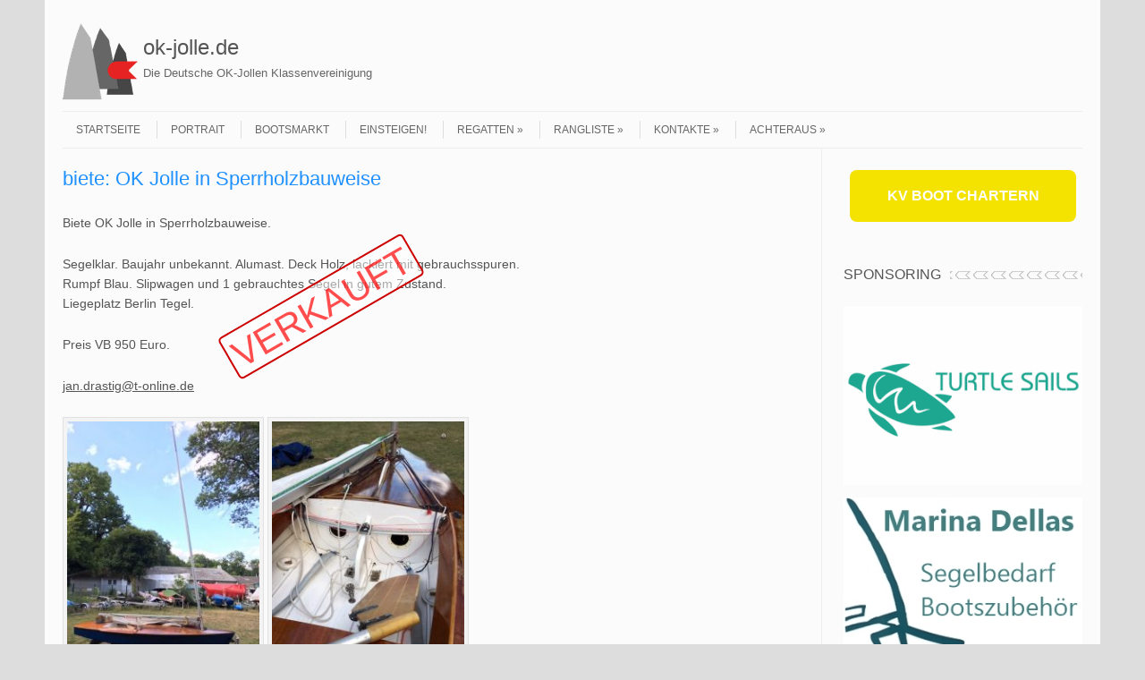

--- FILE ---
content_type: text/html; charset=UTF-8
request_url: http://ok-jolle.de/biete-ok-jolle-in-sperrholzbauweise/
body_size: 15525
content:
<!DOCTYPE html>
<!-- paulirish.com/2008/conditional-stylesheets-vs-css-hacks-answer-neither/ -->
<!--[if IE 7]> <html class="no-js lt-ie9 lt-ie8" lang="de"> <![endif]-->
<!--[if IE 8]> <html class="no-js lt-ie9" lang="de"> <![endif]-->
<!--[if gt IE 8]><!--> <html class="no-js" lang="de"> <!--<![endif]-->
<head>
<meta charset="UTF-8" />
<meta name="viewport" content="width=device-width" />
<title>biete: OK Jolle in Sperrholzbauweise | ok-jolle.de</title>
<link rel="profile" href="http://gmpg.org/xfn/11" />
<link rel="pingback" href="http://ok-jolle.de/xmlrpc.php" />

<!-- Begin wp_head() -->
<meta name='robots' content='max-image-preview:large' />
<link rel="alternate" type="application/rss+xml" title="ok-jolle.de &raquo; Feed" href="https://ok-jolle.de/feed/" />
<link rel="alternate" type="text/calendar" title="ok-jolle.de &raquo; iCal Feed" href="https://ok-jolle.de/regatten/?ical=1" />
<link rel="alternate" title="oEmbed (JSON)" type="application/json+oembed" href="https://ok-jolle.de/wp-json/oembed/1.0/embed?url=https%3A%2F%2Fok-jolle.de%2Fbiete-ok-jolle-in-sperrholzbauweise%2F" />
<link rel="alternate" title="oEmbed (XML)" type="text/xml+oembed" href="https://ok-jolle.de/wp-json/oembed/1.0/embed?url=https%3A%2F%2Fok-jolle.de%2Fbiete-ok-jolle-in-sperrholzbauweise%2F&#038;format=xml" />
<style id='wp-img-auto-sizes-contain-inline-css' type='text/css'>
img:is([sizes=auto i],[sizes^="auto," i]){contain-intrinsic-size:3000px 1500px}
/*# sourceURL=wp-img-auto-sizes-contain-inline-css */
</style>
<style id='wp-emoji-styles-inline-css' type='text/css'>

	img.wp-smiley, img.emoji {
		display: inline !important;
		border: none !important;
		box-shadow: none !important;
		height: 1em !important;
		width: 1em !important;
		margin: 0 0.07em !important;
		vertical-align: -0.1em !important;
		background: none !important;
		padding: 0 !important;
	}
/*# sourceURL=wp-emoji-styles-inline-css */
</style>
<link rel='stylesheet' id='wp-block-library-css' href='http://ok-jolle.de/wp-includes/css/dist/block-library/style.min.css?ver=6.9' type='text/css' media='all' />
<style id='global-styles-inline-css' type='text/css'>
:root{--wp--preset--aspect-ratio--square: 1;--wp--preset--aspect-ratio--4-3: 4/3;--wp--preset--aspect-ratio--3-4: 3/4;--wp--preset--aspect-ratio--3-2: 3/2;--wp--preset--aspect-ratio--2-3: 2/3;--wp--preset--aspect-ratio--16-9: 16/9;--wp--preset--aspect-ratio--9-16: 9/16;--wp--preset--color--black: #000000;--wp--preset--color--cyan-bluish-gray: #abb8c3;--wp--preset--color--white: #ffffff;--wp--preset--color--pale-pink: #f78da7;--wp--preset--color--vivid-red: #cf2e2e;--wp--preset--color--luminous-vivid-orange: #ff6900;--wp--preset--color--luminous-vivid-amber: #fcb900;--wp--preset--color--light-green-cyan: #7bdcb5;--wp--preset--color--vivid-green-cyan: #00d084;--wp--preset--color--pale-cyan-blue: #8ed1fc;--wp--preset--color--vivid-cyan-blue: #0693e3;--wp--preset--color--vivid-purple: #9b51e0;--wp--preset--gradient--vivid-cyan-blue-to-vivid-purple: linear-gradient(135deg,rgb(6,147,227) 0%,rgb(155,81,224) 100%);--wp--preset--gradient--light-green-cyan-to-vivid-green-cyan: linear-gradient(135deg,rgb(122,220,180) 0%,rgb(0,208,130) 100%);--wp--preset--gradient--luminous-vivid-amber-to-luminous-vivid-orange: linear-gradient(135deg,rgb(252,185,0) 0%,rgb(255,105,0) 100%);--wp--preset--gradient--luminous-vivid-orange-to-vivid-red: linear-gradient(135deg,rgb(255,105,0) 0%,rgb(207,46,46) 100%);--wp--preset--gradient--very-light-gray-to-cyan-bluish-gray: linear-gradient(135deg,rgb(238,238,238) 0%,rgb(169,184,195) 100%);--wp--preset--gradient--cool-to-warm-spectrum: linear-gradient(135deg,rgb(74,234,220) 0%,rgb(151,120,209) 20%,rgb(207,42,186) 40%,rgb(238,44,130) 60%,rgb(251,105,98) 80%,rgb(254,248,76) 100%);--wp--preset--gradient--blush-light-purple: linear-gradient(135deg,rgb(255,206,236) 0%,rgb(152,150,240) 100%);--wp--preset--gradient--blush-bordeaux: linear-gradient(135deg,rgb(254,205,165) 0%,rgb(254,45,45) 50%,rgb(107,0,62) 100%);--wp--preset--gradient--luminous-dusk: linear-gradient(135deg,rgb(255,203,112) 0%,rgb(199,81,192) 50%,rgb(65,88,208) 100%);--wp--preset--gradient--pale-ocean: linear-gradient(135deg,rgb(255,245,203) 0%,rgb(182,227,212) 50%,rgb(51,167,181) 100%);--wp--preset--gradient--electric-grass: linear-gradient(135deg,rgb(202,248,128) 0%,rgb(113,206,126) 100%);--wp--preset--gradient--midnight: linear-gradient(135deg,rgb(2,3,129) 0%,rgb(40,116,252) 100%);--wp--preset--font-size--small: 13px;--wp--preset--font-size--medium: 20px;--wp--preset--font-size--large: 36px;--wp--preset--font-size--x-large: 42px;--wp--preset--spacing--20: 0.44rem;--wp--preset--spacing--30: 0.67rem;--wp--preset--spacing--40: 1rem;--wp--preset--spacing--50: 1.5rem;--wp--preset--spacing--60: 2.25rem;--wp--preset--spacing--70: 3.38rem;--wp--preset--spacing--80: 5.06rem;--wp--preset--shadow--natural: 6px 6px 9px rgba(0, 0, 0, 0.2);--wp--preset--shadow--deep: 12px 12px 50px rgba(0, 0, 0, 0.4);--wp--preset--shadow--sharp: 6px 6px 0px rgba(0, 0, 0, 0.2);--wp--preset--shadow--outlined: 6px 6px 0px -3px rgb(255, 255, 255), 6px 6px rgb(0, 0, 0);--wp--preset--shadow--crisp: 6px 6px 0px rgb(0, 0, 0);}:where(.is-layout-flex){gap: 0.5em;}:where(.is-layout-grid){gap: 0.5em;}body .is-layout-flex{display: flex;}.is-layout-flex{flex-wrap: wrap;align-items: center;}.is-layout-flex > :is(*, div){margin: 0;}body .is-layout-grid{display: grid;}.is-layout-grid > :is(*, div){margin: 0;}:where(.wp-block-columns.is-layout-flex){gap: 2em;}:where(.wp-block-columns.is-layout-grid){gap: 2em;}:where(.wp-block-post-template.is-layout-flex){gap: 1.25em;}:where(.wp-block-post-template.is-layout-grid){gap: 1.25em;}.has-black-color{color: var(--wp--preset--color--black) !important;}.has-cyan-bluish-gray-color{color: var(--wp--preset--color--cyan-bluish-gray) !important;}.has-white-color{color: var(--wp--preset--color--white) !important;}.has-pale-pink-color{color: var(--wp--preset--color--pale-pink) !important;}.has-vivid-red-color{color: var(--wp--preset--color--vivid-red) !important;}.has-luminous-vivid-orange-color{color: var(--wp--preset--color--luminous-vivid-orange) !important;}.has-luminous-vivid-amber-color{color: var(--wp--preset--color--luminous-vivid-amber) !important;}.has-light-green-cyan-color{color: var(--wp--preset--color--light-green-cyan) !important;}.has-vivid-green-cyan-color{color: var(--wp--preset--color--vivid-green-cyan) !important;}.has-pale-cyan-blue-color{color: var(--wp--preset--color--pale-cyan-blue) !important;}.has-vivid-cyan-blue-color{color: var(--wp--preset--color--vivid-cyan-blue) !important;}.has-vivid-purple-color{color: var(--wp--preset--color--vivid-purple) !important;}.has-black-background-color{background-color: var(--wp--preset--color--black) !important;}.has-cyan-bluish-gray-background-color{background-color: var(--wp--preset--color--cyan-bluish-gray) !important;}.has-white-background-color{background-color: var(--wp--preset--color--white) !important;}.has-pale-pink-background-color{background-color: var(--wp--preset--color--pale-pink) !important;}.has-vivid-red-background-color{background-color: var(--wp--preset--color--vivid-red) !important;}.has-luminous-vivid-orange-background-color{background-color: var(--wp--preset--color--luminous-vivid-orange) !important;}.has-luminous-vivid-amber-background-color{background-color: var(--wp--preset--color--luminous-vivid-amber) !important;}.has-light-green-cyan-background-color{background-color: var(--wp--preset--color--light-green-cyan) !important;}.has-vivid-green-cyan-background-color{background-color: var(--wp--preset--color--vivid-green-cyan) !important;}.has-pale-cyan-blue-background-color{background-color: var(--wp--preset--color--pale-cyan-blue) !important;}.has-vivid-cyan-blue-background-color{background-color: var(--wp--preset--color--vivid-cyan-blue) !important;}.has-vivid-purple-background-color{background-color: var(--wp--preset--color--vivid-purple) !important;}.has-black-border-color{border-color: var(--wp--preset--color--black) !important;}.has-cyan-bluish-gray-border-color{border-color: var(--wp--preset--color--cyan-bluish-gray) !important;}.has-white-border-color{border-color: var(--wp--preset--color--white) !important;}.has-pale-pink-border-color{border-color: var(--wp--preset--color--pale-pink) !important;}.has-vivid-red-border-color{border-color: var(--wp--preset--color--vivid-red) !important;}.has-luminous-vivid-orange-border-color{border-color: var(--wp--preset--color--luminous-vivid-orange) !important;}.has-luminous-vivid-amber-border-color{border-color: var(--wp--preset--color--luminous-vivid-amber) !important;}.has-light-green-cyan-border-color{border-color: var(--wp--preset--color--light-green-cyan) !important;}.has-vivid-green-cyan-border-color{border-color: var(--wp--preset--color--vivid-green-cyan) !important;}.has-pale-cyan-blue-border-color{border-color: var(--wp--preset--color--pale-cyan-blue) !important;}.has-vivid-cyan-blue-border-color{border-color: var(--wp--preset--color--vivid-cyan-blue) !important;}.has-vivid-purple-border-color{border-color: var(--wp--preset--color--vivid-purple) !important;}.has-vivid-cyan-blue-to-vivid-purple-gradient-background{background: var(--wp--preset--gradient--vivid-cyan-blue-to-vivid-purple) !important;}.has-light-green-cyan-to-vivid-green-cyan-gradient-background{background: var(--wp--preset--gradient--light-green-cyan-to-vivid-green-cyan) !important;}.has-luminous-vivid-amber-to-luminous-vivid-orange-gradient-background{background: var(--wp--preset--gradient--luminous-vivid-amber-to-luminous-vivid-orange) !important;}.has-luminous-vivid-orange-to-vivid-red-gradient-background{background: var(--wp--preset--gradient--luminous-vivid-orange-to-vivid-red) !important;}.has-very-light-gray-to-cyan-bluish-gray-gradient-background{background: var(--wp--preset--gradient--very-light-gray-to-cyan-bluish-gray) !important;}.has-cool-to-warm-spectrum-gradient-background{background: var(--wp--preset--gradient--cool-to-warm-spectrum) !important;}.has-blush-light-purple-gradient-background{background: var(--wp--preset--gradient--blush-light-purple) !important;}.has-blush-bordeaux-gradient-background{background: var(--wp--preset--gradient--blush-bordeaux) !important;}.has-luminous-dusk-gradient-background{background: var(--wp--preset--gradient--luminous-dusk) !important;}.has-pale-ocean-gradient-background{background: var(--wp--preset--gradient--pale-ocean) !important;}.has-electric-grass-gradient-background{background: var(--wp--preset--gradient--electric-grass) !important;}.has-midnight-gradient-background{background: var(--wp--preset--gradient--midnight) !important;}.has-small-font-size{font-size: var(--wp--preset--font-size--small) !important;}.has-medium-font-size{font-size: var(--wp--preset--font-size--medium) !important;}.has-large-font-size{font-size: var(--wp--preset--font-size--large) !important;}.has-x-large-font-size{font-size: var(--wp--preset--font-size--x-large) !important;}
/*# sourceURL=global-styles-inline-css */
</style>

<style id='classic-theme-styles-inline-css' type='text/css'>
/*! This file is auto-generated */
.wp-block-button__link{color:#fff;background-color:#32373c;border-radius:9999px;box-shadow:none;text-decoration:none;padding:calc(.667em + 2px) calc(1.333em + 2px);font-size:1.125em}.wp-block-file__button{background:#32373c;color:#fff;text-decoration:none}
/*# sourceURL=/wp-includes/css/classic-themes.min.css */
</style>
<link rel='stylesheet' id='leaf-style-css' href='http://ok-jolle.de/wp-content/themes/leaf/style.css?ver=6.9' type='text/css' media='all' />
<link rel='stylesheet' id='easy_table_style-css' href='http://ok-jolle.de/wp-content/plugins/easy-table/themes/default/style.css?ver=1.8' type='text/css' media='all' />
<link rel='stylesheet' id='jquery.lightbox.min.css-css' href='http://ok-jolle.de/wp-content/plugins/wp-jquery-lightbox/lightboxes/wp-jquery-lightbox/styles/lightbox.min.css?ver=2.3.4' type='text/css' media='all' />
<link rel='stylesheet' id='jqlb-overrides-css' href='http://ok-jolle.de/wp-content/plugins/wp-jquery-lightbox/lightboxes/wp-jquery-lightbox/styles/overrides.css?ver=2.3.4' type='text/css' media='all' />
<style id='jqlb-overrides-inline-css' type='text/css'>

			#outerImageContainer {
				box-shadow: 0 0 4px 2px rgba(0,0,0,.2);
			}
			#imageContainer{
				padding: 6px;
			}
			#imageDataContainer {
				box-shadow: none;
				z-index: auto;
			}
			#prevArrow,
			#nextArrow{
				background-color: rgba(255,255,255,.7;
				color: #000000;
			}
/*# sourceURL=jqlb-overrides-inline-css */
</style>
<script type="text/javascript" src="http://ok-jolle.de/wp-includes/js/jquery/jquery.min.js?ver=3.7.1" id="jquery-core-js"></script>
<script type="text/javascript" src="http://ok-jolle.de/wp-includes/js/jquery/jquery-migrate.min.js?ver=3.4.1" id="jquery-migrate-js"></script>
<script type="text/javascript" src="http://ok-jolle.de/wp-content/themes/leaf/js/modernizr-2.6.2.js?ver=2.6.2" id="modernizr-js"></script>
<link rel="https://api.w.org/" href="https://ok-jolle.de/wp-json/" /><link rel="alternate" title="JSON" type="application/json" href="https://ok-jolle.de/wp-json/wp/v2/posts/12491" /><link rel="EditURI" type="application/rsd+xml" title="RSD" href="https://ok-jolle.de/xmlrpc.php?rsd" />
<meta name="generator" content="WordPress 6.9" />
<link rel="canonical" href="https://ok-jolle.de/biete-ok-jolle-in-sperrholzbauweise/" />
<link rel='shortlink' href='https://ok-jolle.de/?p=12491' />
<meta name="tec-api-version" content="v1"><meta name="tec-api-origin" content="https://ok-jolle.de"><link rel="alternate" href="https://ok-jolle.de/wp-json/tribe/events/v1/" /><link rel="apple-touch-icon" sizes="180x180" href="/wp-content/uploads/fbrfg/apple-touch-icon.png">
<link rel="icon" type="image/png" sizes="32x32" href="/wp-content/uploads/fbrfg/favicon-32x32.png">
<link rel="icon" type="image/png" sizes="16x16" href="/wp-content/uploads/fbrfg/favicon-16x16.png">
<link rel="manifest" href="/wp-content/uploads/fbrfg/site.webmanifest">
<link rel="mask-icon" href="/wp-content/uploads/fbrfg/safari-pinned-tab.svg" color="#5bbad5">
<link rel="shortcut icon" href="/wp-content/uploads/fbrfg/favicon.ico">
<meta name="msapplication-TileColor" content="#da532c">
<meta name="msapplication-config" content="/wp-content/uploads/fbrfg/browserconfig.xml">
<meta name="theme-color" content="#ffffff"><!-- Begin Leaf css -->
<style type="text/css">
#page { max-width: 100%; margin-top: 0px; margin-bottom: 0px; box-shadow: none;}
a:hover, .site-header h1 a:hover, .site-header h2 a:hover, .comments-link a:hover, .entry-meta a:hover, .widget-area .widget a:hover, .footer-navigation li a:hover, .copyright a:hover, .site-info a:hover, .comment-content .reply a:hover, #respond #submit:hover { color: #f00000;}
.image-tag, .aside-format, .audio-format, .gallery-format, .image-format, .link-format, .video-format, .search-bar .submit, .iview-caption.caption3, .pagination .current, .pagination a:hover { background-color: #f00000;}
.search-bar:after {border-right-color: #f00000;}


/* These rules are in the backend under: Design -&gt; Leaf Options */
/* natonal flags for link to other assopciations */
.flag-ger:before {content: url('/wp-content/uploads/2014/10/flag-ger.png'); position: relative; top: 4px; right: 1px;}
.flag-den:before {content: url('/wp-content/uploads/2014/10/flag-den.png'); position: relative; top: 4px; right: 1px;}
.flag-aus:before {content: url('/wp-content/uploads/2014/10/flag-aus.png'); position: relative; top: 4px; right: 1px;}
.flag-swe:before {content: url('/wp-content/uploads/2014/10/flag-swe.png'); position: relative; top: 4px; right: 1px;}
.flag-fin:before {content: url('/wp-content/uploads/2014/10/flag-fin.png'); position: relative; top: 4px; right: 1px;}
.flag-gbr:before {content: url('/wp-content/uploads/2014/10/flag-gbr.png'); position: relative; top: 4px; right: 1px;}
.flag-pol:before {content: url('/wp-content/uploads/2014/10/flag-pol.png'); position: relative; top: 4px; right: 1px;}
.flag-nzl:before {content: url('/wp-content/uploads/2014/10/flag-nzl.png'); position: relative; top: 4px; right: 1px;}
.flag-irl:before {content: url('/wp-content/uploads/2014/10/flag-irl.png'); position: relative; top: 4px; right: 1px;}
.flag-fra:before {content: url('/wp-content/uploads/2014/10/flag-fra.png'); position: relative; top: 4px; right: 1px;}
.flag-bel:before {content: url('/wp-content/uploads/2014/10/flag-bel.png'); position: relative; top: 4px; right: 1px;}
.flag-ned:before {content: url('/wp-content/uploads/2014/10/flag-ned.png'); position: relative; top: 4px; right: 1px;}

/* .verkauft-overlay {
  overflow: visible; position: absolute; z-index: 10;
background: none !important; border: none !important;
} */
/* needs the !important parts because the standard css sets images with background and border */


/* entries with extra tag to have a 'stamp' across  */
.tag-reduziert .entry-summary:before, .tag-reduziert .entry-content:before,
.tag-aktualisiert .entry-summary:before, .tag-aktualisiert .entry-content:before,
.tag-verkauft .entry-summary:before, .tag-verkauft .entry-content:before,
.tag-gefunden .entry-summary:before, .tag-gefunden .entry-content:before
{ 
display: block; position: absolute; z-index: 10;
padding: 5px 5px 2px 5px; border: 2px solid #c00; border-radius: 5px;
color: red; color: rgba(255, 0, 0, .7); background: rgba(255, 255, 255, .5); text-transform: uppercase; -ms-transform: rotate(-30deg); -webkit-transform: rotate(-30deg); transform: rotate(-30deg);}

.tag-reduziert .entry-summary:before {content: "Reduziert"; top: 60px; left: 30%; font-size: 2em;}
.tag-reduziert .entry-content:before {content: "Reduziert"; top: 150px; left: 20%; font-size: 3em;}
.tag-aktualisiert .entry-summary:before {content: "Aktualisiert"; top: 60px; left: 30%; font-size: 2em;}
.tag-aktualisiert .entry-content:before {content: "Aktualisiert"; top: 150px; left: 20%; font-size: 3em;}
.tag-verkauft .entry-summary:before {content: "Verkauft"; top: 60px; left: 30%; font-size: 2em;}
.tag-verkauft .entry-content:before {content: "Verkauft"; top: 150px; left: 20%; font-size: 3em;}
.tag-gefunden .entry-summary:before {content: "Gefunden"; top: 60px; left: 30%; font-size: 2em;}
.tag-gefunden .entry-content:before {content: "Gefunden"; top: 150px; left: 20%; font-size: 3em;}


/* TO IDENTIFY IMAGES FROM OLD SERVER */
.image-text td {background: #ddd; border: 2px solid red;}
/* wider page */
.row {max-width: 118rem;}
/* background color */
.row, .widget-title span, .divider-title span {background: #fbfbfb;}
footer .row {background: transparent;}
#page {background: #ddd;}

.divider-title, .post-divider {background-position: center left;}
.divider-title span {margin-left: 1.8rem;}

/* header logo */
header hgroup {background: url('/wp-content/uploads/2014/09/okkv-titel-logo.png') 0 0 no-repeat; padding-left: 90px; height: 90px;}
/* lock image for forum */
a[href$="forum"]:after, a[href*="forum"]:after
{content: url('/wp-content/uploads/2025/01/navi-lock-invert.png'); position: relative; top: 2px; left: 3px;}
.site-title {padding-top: 10px;}
h1.entry-title {color: #1E90FF;}
.entry-content tr {transition: .1s background;}
.entry-content tr:hover {background: #f9f9ff;}
.iview-caption.caption1 {display: none !important;}
/* styling tables */
tbody tr:nth-child(even) {background: #eee}
.discard {background: #ddd; text-decoration: line-through;}
/* the footer menu standard doesn't look good */
.footer-navigation li a {padding-top: 5px; padding-bottom: 5px; padding-bottom: .5rem;} 

tbody tr:nth-child(odd) {background: #FFF}
td:first-child {padding-left: 1px; padding-right: 5px; text-align: right;}
</style>
<!-- End Leaf css -->
<style type="text/css" id="custom-background-css">
body.custom-background { background-color: #dddddd; }
</style>
	<!-- End wp_head() -->
</head>

<body class="wp-singular post-template-default single single-post postid-12491 single-format-standard custom-background wp-theme-leaf tribe-no-js page-template-leaf">

<div id="page" class="hfeed site">

	<div id="head-container">

		
		
		<div class="row">
			<header id="masthead" class="site-header row twelve columns" role="banner">

				<div class="row">
					<div class="header-group six columns">

						
						<hgroup>
							<h1 class="site-title"><a href="https://ok-jolle.de/" title="ok-jolle.de" rel="home">ok-jolle.de</a></h1>
							<h2 class="site-description">Die Deutsche OK-Jollen Klassenvereinigung</h2>
						</hgroup>

											</div><!-- .header-group .six .columns -->

						
				</div><!-- .row -->

				<nav role="navigation" class="site-navigation main-navigation">
					<h1 class="assistive-text">Navigation</h1>
					<div class="assistive-text skip-link"><a href="#content" title="Zum Inhalt springen">Zum Inhalt springen</a></div>

					<div class="menu-hauptmenue-container"><ul id="menu-hauptmenue" class="sf-menu"><li id="menu-item-476" class="menu-item menu-item-type-custom menu-item-object-custom menu-item-476"><a href="/index.php">Startseite</a></li>
<li id="menu-item-480" class="menu-item menu-item-type-post_type menu-item-object-page menu-item-480"><a href="https://ok-jolle.de/portrait/">Portrait</a></li>
<li id="menu-item-3156" class="menu-item menu-item-type-taxonomy menu-item-object-category current-post-ancestor current-menu-parent current-post-parent menu-item-3156"><a href="https://ok-jolle.de/category/bootsmarkt/">Bootsmarkt</a></li>
<li id="menu-item-3155" class="menu-item menu-item-type-taxonomy menu-item-object-category menu-item-3155"><a href="https://ok-jolle.de/category/einsteigen/">Einsteigen!</a></li>
<li id="menu-item-637" class="menu-item menu-item-type-custom menu-item-object-custom menu-item-has-children menu-item-637"><a href="/category/vorschau">Regatten</a>
<ul class="sub-menu">
	<li id="menu-item-4017" class="menu-item menu-item-type-taxonomy menu-item-object-category menu-item-4017"><a href="https://ok-jolle.de/category/vorschau/">Vorschau</a></li>
	<li id="menu-item-3539" class="menu-item menu-item-type-custom menu-item-object-custom menu-item-3539"><a href="/kalender">Kalender</a></li>
</ul>
</li>
<li id="menu-item-3663" class="menu-item menu-item-type-custom menu-item-object-custom menu-item-has-children menu-item-3663"><a href="/rangliste">Rangliste</a>
<ul class="sub-menu">
	<li id="menu-item-8723" class="menu-item menu-item-type-post_type menu-item-object-page menu-item-8723"><a href="https://ok-jolle.de/rangliste/">Aktuelle Rangliste</a></li>
	<li id="menu-item-24296" class="menu-item menu-item-type-post_type menu-item-object-page menu-item-24296"><a href="https://ok-jolle.de/rangliste-2025/">Rangliste 2025</a></li>
	<li id="menu-item-22768" class="menu-item menu-item-type-post_type menu-item-object-page menu-item-22768"><a href="https://ok-jolle.de/rangliste/rangliste-2024/">Rangliste 2024</a></li>
	<li id="menu-item-21529" class="menu-item menu-item-type-post_type menu-item-object-page menu-item-21529"><a href="https://ok-jolle.de/rangliste/rangliste-2023/">Rangliste 2023</a></li>
	<li id="menu-item-18941" class="menu-item menu-item-type-post_type menu-item-object-page menu-item-18941"><a href="https://ok-jolle.de/rangliste/rangliste-2022/">Rangliste 2022</a></li>
	<li id="menu-item-17207" class="menu-item menu-item-type-post_type menu-item-object-page menu-item-17207"><a href="https://ok-jolle.de/rangliste/rangliste-2021/">Rangliste 2021</a></li>
	<li id="menu-item-16654" class="menu-item menu-item-type-post_type menu-item-object-page menu-item-16654"><a href="https://ok-jolle.de/rangliste/rangliste-2020/">Rangliste 2020</a></li>
	<li id="menu-item-14825" class="menu-item menu-item-type-post_type menu-item-object-page menu-item-14825"><a href="https://ok-jolle.de/rangliste/rangliste-2019/">Rangliste 2019</a></li>
	<li id="menu-item-12185" class="menu-item menu-item-type-post_type menu-item-object-page menu-item-12185"><a href="https://ok-jolle.de/rangliste/rangliste-2018/">Rangliste 2018</a></li>
	<li id="menu-item-10121" class="menu-item menu-item-type-post_type menu-item-object-page menu-item-10121"><a href="https://ok-jolle.de/rangliste/rangliste-2017/">Rangliste 2017</a></li>
	<li id="menu-item-7622" class="menu-item menu-item-type-post_type menu-item-object-page menu-item-7622"><a href="https://ok-jolle.de/rangliste/rangliste-2016/">Rangliste 2016</a></li>
	<li id="menu-item-5809" class="menu-item menu-item-type-post_type menu-item-object-page menu-item-5809"><a href="https://ok-jolle.de/rangliste/rangliste-2015/">Rangliste 2015</a></li>
	<li id="menu-item-4576" class="menu-item menu-item-type-post_type menu-item-object-page menu-item-4576"><a href="https://ok-jolle.de/rangliste/rangliste-2014/">Rangliste 2014</a></li>
	<li id="menu-item-3138" class="menu-item menu-item-type-post_type menu-item-object-page menu-item-3138"><a href="https://ok-jolle.de/rangliste/rangliste-2013/">Rangliste 2013</a></li>
	<li id="menu-item-3137" class="menu-item menu-item-type-post_type menu-item-object-page menu-item-3137"><a href="https://ok-jolle.de/rangliste/rangliste-2012/">Rangliste 2012</a></li>
	<li id="menu-item-3457" class="menu-item menu-item-type-post_type menu-item-object-page menu-item-3457"><a href="https://ok-jolle.de/rangliste/rangliste-2011/">Rangliste 2011</a></li>
	<li id="menu-item-3456" class="menu-item menu-item-type-post_type menu-item-object-page menu-item-3456"><a href="https://ok-jolle.de/rangliste/rangliste-2010/">Rangliste 2010</a></li>
	<li id="menu-item-3477" class="menu-item menu-item-type-custom menu-item-object-custom menu-item-has-children menu-item-3477"><a href="https://rangliste/rangliste-2009/index.php">Ranglisten 2009-2000</a>
	<ul class="sub-menu">
		<li id="menu-item-3455" class="menu-item menu-item-type-post_type menu-item-object-page menu-item-3455"><a href="https://ok-jolle.de/rangliste/rangliste-2009/">Rangliste 2009</a></li>
		<li id="menu-item-3454" class="menu-item menu-item-type-post_type menu-item-object-page menu-item-3454"><a href="https://ok-jolle.de/rangliste/rangliste-2008/">Rangliste 2008</a></li>
		<li id="menu-item-3453" class="menu-item menu-item-type-post_type menu-item-object-page menu-item-3453"><a href="https://ok-jolle.de/rangliste/rangliste-2007/">Rangliste 2007</a></li>
		<li id="menu-item-3450" class="menu-item menu-item-type-post_type menu-item-object-page menu-item-3450"><a href="https://ok-jolle.de/rangliste/rangliste-2004/">Rangliste 2004</a></li>
		<li id="menu-item-3452" class="menu-item menu-item-type-post_type menu-item-object-page menu-item-3452"><a href="https://ok-jolle.de/rangliste/rangliste-2006/">Rangliste 2006</a></li>
		<li id="menu-item-3451" class="menu-item menu-item-type-post_type menu-item-object-page menu-item-3451"><a href="https://ok-jolle.de/rangliste/rangliste-2005/">Rangliste 2005</a></li>
		<li id="menu-item-3449" class="menu-item menu-item-type-post_type menu-item-object-page menu-item-3449"><a href="https://ok-jolle.de/rangliste/rangliste-2003/">Rangliste 2003</a></li>
		<li id="menu-item-3448" class="menu-item menu-item-type-post_type menu-item-object-page menu-item-3448"><a href="https://ok-jolle.de/rangliste/rangliste-2002/">Rangliste 2002</a></li>
		<li id="menu-item-3447" class="menu-item menu-item-type-post_type menu-item-object-page menu-item-3447"><a href="https://ok-jolle.de/rangliste/rangliste-2001/">Rangliste 2001</a></li>
		<li id="menu-item-3446" class="menu-item menu-item-type-post_type menu-item-object-page menu-item-3446"><a href="https://ok-jolle.de/rangliste/rangliste-2000/">Rangliste 2000</a></li>
	</ul>
</li>
	<li id="menu-item-3476" class="menu-item menu-item-type-custom menu-item-object-custom menu-item-has-children menu-item-3476"><a href="https://rangliste/rangliste-1999/index.php">Ranglisten 1999-1990</a>
	<ul class="sub-menu">
		<li id="menu-item-3474" class="menu-item menu-item-type-post_type menu-item-object-page menu-item-3474"><a href="https://ok-jolle.de/rangliste/rangliste-1999/">Rangliste 1999</a></li>
		<li id="menu-item-3473" class="menu-item menu-item-type-post_type menu-item-object-page menu-item-3473"><a href="https://ok-jolle.de/rangliste/rangliste-1998/">Rangliste 1998</a></li>
		<li id="menu-item-3472" class="menu-item menu-item-type-post_type menu-item-object-page menu-item-3472"><a href="https://ok-jolle.de/rangliste/rangliste-1997/">Rangliste 1997</a></li>
		<li id="menu-item-3471" class="menu-item menu-item-type-post_type menu-item-object-page menu-item-3471"><a href="https://ok-jolle.de/rangliste/rangliste-1996/">Rangliste 1996</a></li>
		<li id="menu-item-3470" class="menu-item menu-item-type-post_type menu-item-object-page menu-item-3470"><a href="https://ok-jolle.de/rangliste/rangliste-1995/">Rangliste 1995</a></li>
		<li id="menu-item-3469" class="menu-item menu-item-type-post_type menu-item-object-page menu-item-3469"><a href="https://ok-jolle.de/rangliste/rangliste-1994/">Rangliste 1994</a></li>
		<li id="menu-item-3468" class="menu-item menu-item-type-post_type menu-item-object-page menu-item-3468"><a href="https://ok-jolle.de/rangliste/rangliste-1993/">Rangliste 1993</a></li>
		<li id="menu-item-3467" class="menu-item menu-item-type-post_type menu-item-object-page menu-item-3467"><a href="https://ok-jolle.de/rangliste/rangliste-1992/">Rangliste 1992</a></li>
		<li id="menu-item-3466" class="menu-item menu-item-type-post_type menu-item-object-page menu-item-3466"><a href="https://ok-jolle.de/rangliste/rangliste-1991/">Rangliste 1991</a></li>
		<li id="menu-item-3465" class="menu-item menu-item-type-post_type menu-item-object-page menu-item-3465"><a href="https://ok-jolle.de/rangliste/rangliste-1990/">Rangliste 1990</a></li>
	</ul>
</li>
	<li id="menu-item-3475" class="menu-item menu-item-type-custom menu-item-object-custom menu-item-has-children menu-item-3475"><a href="https://rangliste/rangliste-1989/index.php">Ranglisten 1989-1982</a>
	<ul class="sub-menu">
		<li id="menu-item-3464" class="menu-item menu-item-type-post_type menu-item-object-page menu-item-3464"><a href="https://ok-jolle.de/rangliste/rangliste-1989/">Rangliste 1989</a></li>
		<li id="menu-item-3463" class="menu-item menu-item-type-post_type menu-item-object-page menu-item-3463"><a href="https://ok-jolle.de/rangliste/rangliste-1988/">Rangliste 1988</a></li>
		<li id="menu-item-3462" class="menu-item menu-item-type-post_type menu-item-object-page menu-item-3462"><a href="https://ok-jolle.de/rangliste/rangliste-1987/">Rangliste 1987</a></li>
		<li id="menu-item-3461" class="menu-item menu-item-type-post_type menu-item-object-page menu-item-3461"><a href="https://ok-jolle.de/rangliste/rangliste-1986/">Rangliste 1986</a></li>
		<li id="menu-item-3460" class="menu-item menu-item-type-post_type menu-item-object-page menu-item-3460"><a href="https://ok-jolle.de/rangliste/rangliste-1985/">Rangliste 1985</a></li>
		<li id="menu-item-3459" class="menu-item menu-item-type-post_type menu-item-object-page menu-item-3459"><a href="https://ok-jolle.de/rangliste/rangliste-1984/">Rangliste 1984</a></li>
		<li id="menu-item-3458" class="menu-item menu-item-type-post_type menu-item-object-page menu-item-3458"><a href="https://ok-jolle.de/rangliste/rangliste-1983/">Rangliste 1983</a></li>
		<li id="menu-item-3154" class="menu-item menu-item-type-post_type menu-item-object-page menu-item-3154"><a href="https://ok-jolle.de/rangliste/rangliste-1982/">Rangliste 1982</a></li>
	</ul>
</li>
</ul>
</li>
<li id="menu-item-3157" class="menu-item menu-item-type-post_type menu-item-object-page menu-item-has-children menu-item-3157"><a href="https://ok-jolle.de/kontakte/">Kontakte</a>
<ul class="sub-menu">
	<li id="menu-item-3150" class="menu-item menu-item-type-post_type menu-item-object-page menu-item-3150"><a href="https://ok-jolle.de/kontakte/reviere/">Revierobmänner</a></li>
	<li id="menu-item-3149" class="menu-item menu-item-type-post_type menu-item-object-page menu-item-3149"><a href="https://ok-jolle.de/kontakte/redakteure/">Redakteure</a></li>
</ul>
</li>
<li id="menu-item-12812" class="menu-item menu-item-type-post_type menu-item-object-page menu-item-has-children menu-item-12812"><a href="https://ok-jolle.de/achteraus/">Achteraus</a>
<ul class="sub-menu">
	<li id="menu-item-21142" class="menu-item menu-item-type-custom menu-item-object-custom menu-item-21142"><a href="/2023/">2023</a></li>
	<li id="menu-item-21141" class="menu-item menu-item-type-custom menu-item-object-custom menu-item-21141"><a href="/2022/">2022</a></li>
	<li id="menu-item-17209" class="menu-item menu-item-type-custom menu-item-object-custom menu-item-17209"><a href="/2021/">2021</a></li>
	<li id="menu-item-17208" class="menu-item menu-item-type-custom menu-item-object-custom menu-item-17208"><a href="/2020/">2020</a></li>
	<li id="menu-item-13638" class="menu-item menu-item-type-custom menu-item-object-custom menu-item-13638"><a href="/2019/">2019</a></li>
	<li id="menu-item-12813" class="menu-item menu-item-type-custom menu-item-object-custom menu-item-12813"><a href="/2018/">2018</a></li>
	<li id="menu-item-12814" class="menu-item menu-item-type-custom menu-item-object-custom menu-item-12814"><a href="/2017/">2017</a></li>
	<li id="menu-item-12815" class="menu-item menu-item-type-custom menu-item-object-custom menu-item-12815"><a href="/2016/">2016</a></li>
	<li id="menu-item-12819" class="menu-item menu-item-type-custom menu-item-object-custom menu-item-12819"><a href="/2015/">2015</a></li>
	<li id="menu-item-12820" class="menu-item menu-item-type-custom menu-item-object-custom menu-item-12820"><a href="/2014/">2014</a></li>
	<li id="menu-item-12821" class="menu-item menu-item-type-custom menu-item-object-custom menu-item-12821"><a href="/2013/">2013</a></li>
	<li id="menu-item-12822" class="menu-item menu-item-type-custom menu-item-object-custom menu-item-12822"><a href="/2012/">2012</a></li>
	<li id="menu-item-12823" class="menu-item menu-item-type-custom menu-item-object-custom menu-item-12823"><a href="/2011/">2011</a></li>
	<li id="menu-item-12824" class="menu-item menu-item-type-custom menu-item-object-custom menu-item-12824"><a href="/2010/">2010</a></li>
	<li id="menu-item-12825" class="menu-item menu-item-type-custom menu-item-object-custom menu-item-12825"><a href="/2009/">2009</a></li>
	<li id="menu-item-12826" class="menu-item menu-item-type-custom menu-item-object-custom menu-item-12826"><a href="/2008/">2008</a></li>
	<li id="menu-item-12827" class="menu-item menu-item-type-custom menu-item-object-custom menu-item-12827"><a href="/2007/">2007</a></li>
	<li id="menu-item-12828" class="menu-item menu-item-type-custom menu-item-object-custom menu-item-12828"><a href="/2006/">2006</a></li>
	<li id="menu-item-12829" class="menu-item menu-item-type-custom menu-item-object-custom menu-item-12829"><a href="/2005/">2005</a></li>
	<li id="menu-item-12830" class="menu-item menu-item-type-custom menu-item-object-custom menu-item-12830"><a href="/2004/">2004</a></li>
</ul>
</li>
</ul></div>				</nav><!-- .site-navigation .main-navigation -->

			</header><!-- #masthead .site-header .twelve .columns -->
		</div><!-- .row -->
	</div><!-- #head-container -->

	
	<div id="main" class="row">

	<div id="primary" class="site-content nine columns">
		<div id="content" role="main">
		
			
			
				
	<article id="post-12491" class="post-12491 post type-post status-publish format-standard has-post-thumbnail hentry category-bootsmarkt tag-verkauft">

		<header class="entry-header">
			<h1 class="entry-title">biete: OK Jolle in Sperrholzbauweise</h1>
		</header><!-- .entry-header -->

		<div class="entry-content">
			<p>Biete OK Jolle in Sperrholzbauweise.</p>
<p>Segelklar. Baujahr unbekannt. Alumast. Deck Holz, lackiert mit gebrauchsspuren.<br />
Rumpf Blau. Slipwagen und 1 gebrauchtes Segel in gutem Zustand.<br />
Liegeplatz Berlin Tegel.</p>
<p>Preis VB 950 Euro.</p>
<p><a href="mailto:jan.drastig@t-online.de">jan.drastig@t-online.de</a></p>
<p><a href="https://ok-jolle.de/wp-content/uploads/2019/07/Sperrholz-OK-1.jpg" rel="lightbox[12491]"><img fetchpriority="high" decoding="async" class="alignnone size-medium wp-image-12492" src="https://ok-jolle.de/wp-content/uploads/2019/07/Sperrholz-OK-1-225x300.jpg" alt="" width="225" height="300" srcset="https://ok-jolle.de/wp-content/uploads/2019/07/Sperrholz-OK-1-225x300.jpg 225w, https://ok-jolle.de/wp-content/uploads/2019/07/Sperrholz-OK-1-300x400.jpg 300w, https://ok-jolle.de/wp-content/uploads/2019/07/Sperrholz-OK-1.jpg 480w" sizes="(max-width: 225px) 100vw, 225px" /></a> <a href="https://ok-jolle.de/wp-content/uploads/2019/07/Sperrholz-OK-2.jpg" rel="lightbox[12491]"><img decoding="async" class="alignnone size-medium wp-image-12493" src="https://ok-jolle.de/wp-content/uploads/2019/07/Sperrholz-OK-2-225x300.jpg" alt="" width="225" height="300" srcset="https://ok-jolle.de/wp-content/uploads/2019/07/Sperrholz-OK-2-225x300.jpg 225w, https://ok-jolle.de/wp-content/uploads/2019/07/Sperrholz-OK-2-300x400.jpg 300w, https://ok-jolle.de/wp-content/uploads/2019/07/Sperrholz-OK-2.jpg 480w" sizes="(max-width: 225px) 100vw, 225px" /></a></p>
					</div><!-- .entry-content -->

		<footer class="entry-meta">
			<span class="posted-by">Veröffentlicht von: <span class="author vcard"><a class="url fn n" href="https://ok-jolle.de/author/joerg/" title="Alle Berichte von Jörg Rademacher anzeigen" rel="author">Jörg Rademacher</a></span> </span><span class="spacer">//</span> <a href="https://ok-jolle.de/category/bootsmarkt/" rel="category tag">Bootsmarkt</a> <span class="spacer">//</span> <a href="https://ok-jolle.de/tag/verkauft/" rel="tag">verkauft</a> <span class="spacer">//</span> <a href="https://ok-jolle.de/biete-ok-jolle-in-sperrholzbauweise/" title="20:11" rel="bookmark"><time class="entry-date updated" datetime="2016-10-03T20:11:12+02:00">Oktober 3, 2016</time></a>					</footer><!-- .entry-meta -->

		
	</article><!-- #post -->

				<nav class="nav-single">
					<h3 class="assistive-text">Bericht Navigation</h3>
					<span class="nav-previous"><a href="https://ok-jolle.de/biete-vejle-yacht-service-delfs/" rel="prev"><span class="meta-nav">&larr;</span> biete: Vejle Yacht Service Delfs</a></span>
					<span class="nav-next"><a href="https://ok-jolle.de/biete-zwei-quantum-segel/" rel="next">biete: zwei  Quantum Segel <span class="meta-nav">&rarr;</span></a></span>
				</nav><!-- .nav-single -->

				
						
			
		</div><!-- #content -->
	</div><!-- #primary .site-content .nine .columns -->


			<div id="secondary" class="widget-area three columns" role="complementary">
			
						
			<aside id="custom_html-2" class="widget_text widget widget_custom_html"><div class="textwidget custom-html-widget"><!--Button-->
<center><a href="/kv-boote/" class="html-button mobile-button" style="font-size: 16px; font-family: Lucida, Geneva, Verdana, sans-serif; color: #ffffff; font-weight:bold; text-align:center; background-color: #f4e200; text-decoration: none; border: none; -webkit-border-radius: 8px; -moz-border-radius: 8px; border-radius: 8px; display: inline-block; padding: 15px 20px;margin-left:auto;margin-right:auto; width: 80%">
KV BOOT CHARTERN
</a></center></div></aside><aside id="text-7" class="widget widget_text"><h3 class="widget-title"><span>Sponsoring</span></h3>			<div class="textwidget"><p><!--
<img decoding="async" class="aligncenter wp-image-10349 size-full" style="margin-top: -10px; margin-bottom: -20px;" src="https://ok-jolle.de/wp-content/uploads/2019/03/KKLogo-300x225.png" />
--></p>
<p><a href="http://turtlesails.de/" target="_blank" rel="noopener"><img decoding="async" class="aligncenter wp-image-10349 size-full" style="margin-top: 0px; margin-bottom: -10px;" src="https://ok-jolle.de/wp-content/uploads/2019/03/TurtleSails.png" /></a></p>
<p><a href="https://dellas.de/" target="_blank" rel="noopener"><img decoding="async" class="aligncenter wp-image-10349 size-full" style="margin-top: 0px; margin-bottom: -10px;" src="https://ok-jolle.de/wp-content/uploads/2019/03/DellasLogo.jpg" /></a></p>
<p><a href="http://www.strandberg-marine.com/" target="_blank" rel="noopener"><img decoding="async" class="aligncenter wp-image-10349 size-full" style="margin-top: 0px; margin-bottom: -10px;" src="https://ok-jolle.de/wp-content/uploads/2019/03/Strandberg_banner_300x222.jpg" /></a><br />
<a href="http://www.gericke-segel.de/" target="_blank" rel="noopener"><br />
<img decoding="async" class="aligncenter wp-image-10349 size-full" style="margin-top: 0px; margin-bottom: -10px;" src="/wp-content/uploads/2019/03/GERickeSEGEL.png" /></a><br />
<a href="https://finnsailing.de/" target="_blank" rel="noopener"><br />
<img decoding="async" class="aligncenter wp-image-10349 size-full" style="margin-top: 0px; margin-bottom: -10px;" src="/wp-content/uploads/2019/06/banner_finnsailing-e1547826194994.jpg" /></a></p>
</div>
		</aside><aside id="text-8" class="widget widget_text"><h3 class="widget-title"><span>Regatten</span></h3>			<div class="textwidget"><p>[tribe_events_list]</p>
</div>
		</aside>
		<aside id="recent-posts-2" class="widget widget_recent_entries">
		<h3 class="widget-title"><span>Neueste Beiträge</span></h3>
		<ul>
											<li>
					<a href="https://ok-jolle.de/wm-2025-garda-teil-2/">WM 2025 Garda &#8211; Teil 2</a>
											<span class="post-date">18. Januar 2026</span>
									</li>
											<li>
					<a href="https://ok-jolle.de/wm-2025-garda-teil-1/">WM 2025 Garda &#8211; Teil 1</a>
											<span class="post-date">11. Januar 2026</span>
									</li>
											<li>
					<a href="https://ok-jolle.de/mehr-als-nur-ok/">Mehr als nur &#8211; OK</a>
											<span class="post-date">4. Januar 2026</span>
									</li>
											<li>
					<a href="https://ok-jolle.de/weihnachtsraetsel-2025/">Weihnachtsrätsel 2025</a>
											<span class="post-date">1. Dezember 2025</span>
									</li>
											<li>
					<a href="https://ok-jolle.de/die-hh-mafia-ist-zurueck/">Die HH-Mafia ist zurück</a>
											<span class="post-date">27. November 2025</span>
									</li>
					</ul>

		</aside><aside id="categories-2" class="widget widget_categories"><h3 class="widget-title"><span>Kategorien</span></h3>
			<ul>
					<li class="cat-item cat-item-14"><a href="https://ok-jolle.de/category/aktuelles/">Aktuelles</a>
</li>
	<li class="cat-item cat-item-2"><a href="https://ok-jolle.de/category/berichte/">Berichte</a>
</li>
	<li class="cat-item cat-item-73"><a href="https://ok-jolle.de/category/medien/">Bilder und Videos</a>
</li>
	<li class="cat-item cat-item-10"><a href="https://ok-jolle.de/category/bootsmarkt/">Bootsmarkt</a>
</li>
	<li class="cat-item cat-item-80"><a href="https://ok-jolle.de/category/einsteigen/">Einsteigen!</a>
</li>
	<li class="cat-item cat-item-53"><a href="https://ok-jolle.de/category/rangliste/">Rangliste</a>
</li>
	<li class="cat-item cat-item-43"><a href="https://ok-jolle.de/category/technik/">Technik</a>
</li>
	<li class="cat-item cat-item-15"><a href="https://ok-jolle.de/category/vorschau/">Vorschau</a>
</li>
			</ul>

			</aside><aside id="nav_menu-3" class="widget widget_nav_menu"><h3 class="widget-title"><span>Binnen un Buten</span></h3><div class="menu-seiten-container"><ul id="menu-seiten" class="menu"><li id="menu-item-3316" class="menu-item menu-item-type-post_type menu-item-object-page menu-item-3316"><a href="https://ok-jolle.de/links/">Links</a></li>
<li id="menu-item-3312" class="menu-item menu-item-type-post_type menu-item-object-page menu-item-3312"><a href="https://ok-jolle.de/download/">Download</a></li>
<li id="menu-item-3317" class="menu-item menu-item-type-post_type menu-item-object-page menu-item-3317"><a href="https://ok-jolle.de/portrait/">Portrait</a></li>
<li id="menu-item-3315" class="menu-item menu-item-type-post_type menu-item-object-page menu-item-3315"><a href="https://ok-jolle.de/kontakte/">Kontakte</a></li>
<li id="menu-item-3313" class="menu-item menu-item-type-post_type menu-item-object-page menu-item-3313"><a href="https://ok-jolle.de/impressum-2/">Impressum</a></li>
</ul></div></aside><aside id="archives-2" class="widget widget_archive"><h3 class="widget-title"><span>Archiv</span></h3>		<label class="screen-reader-text" for="archives-dropdown-2">Archiv</label>
		<select id="archives-dropdown-2" name="archive-dropdown">
			
			<option value="">Monat auswählen</option>
				<option value='https://ok-jolle.de/2026/01/'> Januar 2026 </option>
	<option value='https://ok-jolle.de/2025/12/'> Dezember 2025 </option>
	<option value='https://ok-jolle.de/2025/11/'> November 2025 </option>
	<option value='https://ok-jolle.de/2025/10/'> Oktober 2025 </option>
	<option value='https://ok-jolle.de/2025/09/'> September 2025 </option>
	<option value='https://ok-jolle.de/2025/08/'> August 2025 </option>
	<option value='https://ok-jolle.de/2025/07/'> Juli 2025 </option>
	<option value='https://ok-jolle.de/2025/06/'> Juni 2025 </option>
	<option value='https://ok-jolle.de/2025/05/'> Mai 2025 </option>
	<option value='https://ok-jolle.de/2025/04/'> April 2025 </option>
	<option value='https://ok-jolle.de/2025/03/'> März 2025 </option>
	<option value='https://ok-jolle.de/2025/02/'> Februar 2025 </option>
	<option value='https://ok-jolle.de/2025/01/'> Januar 2025 </option>
	<option value='https://ok-jolle.de/2024/12/'> Dezember 2024 </option>
	<option value='https://ok-jolle.de/2024/11/'> November 2024 </option>
	<option value='https://ok-jolle.de/2024/10/'> Oktober 2024 </option>
	<option value='https://ok-jolle.de/2024/09/'> September 2024 </option>
	<option value='https://ok-jolle.de/2024/08/'> August 2024 </option>
	<option value='https://ok-jolle.de/2024/07/'> Juli 2024 </option>
	<option value='https://ok-jolle.de/2024/06/'> Juni 2024 </option>
	<option value='https://ok-jolle.de/2024/05/'> Mai 2024 </option>
	<option value='https://ok-jolle.de/2024/04/'> April 2024 </option>
	<option value='https://ok-jolle.de/2024/03/'> März 2024 </option>
	<option value='https://ok-jolle.de/2024/02/'> Februar 2024 </option>
	<option value='https://ok-jolle.de/2024/01/'> Januar 2024 </option>
	<option value='https://ok-jolle.de/2023/12/'> Dezember 2023 </option>
	<option value='https://ok-jolle.de/2023/11/'> November 2023 </option>
	<option value='https://ok-jolle.de/2023/10/'> Oktober 2023 </option>
	<option value='https://ok-jolle.de/2023/09/'> September 2023 </option>
	<option value='https://ok-jolle.de/2023/08/'> August 2023 </option>
	<option value='https://ok-jolle.de/2023/07/'> Juli 2023 </option>
	<option value='https://ok-jolle.de/2023/06/'> Juni 2023 </option>
	<option value='https://ok-jolle.de/2023/05/'> Mai 2023 </option>
	<option value='https://ok-jolle.de/2023/04/'> April 2023 </option>
	<option value='https://ok-jolle.de/2023/03/'> März 2023 </option>
	<option value='https://ok-jolle.de/2023/02/'> Februar 2023 </option>
	<option value='https://ok-jolle.de/2023/01/'> Januar 2023 </option>
	<option value='https://ok-jolle.de/2022/12/'> Dezember 2022 </option>
	<option value='https://ok-jolle.de/2022/11/'> November 2022 </option>
	<option value='https://ok-jolle.de/2022/10/'> Oktober 2022 </option>
	<option value='https://ok-jolle.de/2022/09/'> September 2022 </option>
	<option value='https://ok-jolle.de/2022/08/'> August 2022 </option>
	<option value='https://ok-jolle.de/2022/07/'> Juli 2022 </option>
	<option value='https://ok-jolle.de/2022/06/'> Juni 2022 </option>
	<option value='https://ok-jolle.de/2022/05/'> Mai 2022 </option>
	<option value='https://ok-jolle.de/2022/04/'> April 2022 </option>
	<option value='https://ok-jolle.de/2022/03/'> März 2022 </option>
	<option value='https://ok-jolle.de/2022/02/'> Februar 2022 </option>
	<option value='https://ok-jolle.de/2022/01/'> Januar 2022 </option>
	<option value='https://ok-jolle.de/2021/12/'> Dezember 2021 </option>
	<option value='https://ok-jolle.de/2021/11/'> November 2021 </option>
	<option value='https://ok-jolle.de/2021/10/'> Oktober 2021 </option>
	<option value='https://ok-jolle.de/2021/09/'> September 2021 </option>
	<option value='https://ok-jolle.de/2021/08/'> August 2021 </option>
	<option value='https://ok-jolle.de/2021/07/'> Juli 2021 </option>
	<option value='https://ok-jolle.de/2021/06/'> Juni 2021 </option>
	<option value='https://ok-jolle.de/2021/05/'> Mai 2021 </option>
	<option value='https://ok-jolle.de/2021/04/'> April 2021 </option>
	<option value='https://ok-jolle.de/2021/03/'> März 2021 </option>
	<option value='https://ok-jolle.de/2021/02/'> Februar 2021 </option>
	<option value='https://ok-jolle.de/2021/01/'> Januar 2021 </option>
	<option value='https://ok-jolle.de/2020/12/'> Dezember 2020 </option>
	<option value='https://ok-jolle.de/2020/11/'> November 2020 </option>
	<option value='https://ok-jolle.de/2020/10/'> Oktober 2020 </option>
	<option value='https://ok-jolle.de/2020/09/'> September 2020 </option>
	<option value='https://ok-jolle.de/2020/08/'> August 2020 </option>
	<option value='https://ok-jolle.de/2020/07/'> Juli 2020 </option>
	<option value='https://ok-jolle.de/2020/06/'> Juni 2020 </option>
	<option value='https://ok-jolle.de/2020/05/'> Mai 2020 </option>
	<option value='https://ok-jolle.de/2020/04/'> April 2020 </option>
	<option value='https://ok-jolle.de/2020/03/'> März 2020 </option>
	<option value='https://ok-jolle.de/2020/02/'> Februar 2020 </option>
	<option value='https://ok-jolle.de/2020/01/'> Januar 2020 </option>
	<option value='https://ok-jolle.de/2019/12/'> Dezember 2019 </option>
	<option value='https://ok-jolle.de/2019/11/'> November 2019 </option>
	<option value='https://ok-jolle.de/2019/10/'> Oktober 2019 </option>
	<option value='https://ok-jolle.de/2019/09/'> September 2019 </option>
	<option value='https://ok-jolle.de/2019/08/'> August 2019 </option>
	<option value='https://ok-jolle.de/2019/07/'> Juli 2019 </option>
	<option value='https://ok-jolle.de/2019/06/'> Juni 2019 </option>
	<option value='https://ok-jolle.de/2019/05/'> Mai 2019 </option>
	<option value='https://ok-jolle.de/2019/04/'> April 2019 </option>
	<option value='https://ok-jolle.de/2019/03/'> März 2019 </option>
	<option value='https://ok-jolle.de/2019/02/'> Februar 2019 </option>
	<option value='https://ok-jolle.de/2019/01/'> Januar 2019 </option>
	<option value='https://ok-jolle.de/2018/12/'> Dezember 2018 </option>
	<option value='https://ok-jolle.de/2018/11/'> November 2018 </option>
	<option value='https://ok-jolle.de/2018/10/'> Oktober 2018 </option>
	<option value='https://ok-jolle.de/2018/09/'> September 2018 </option>
	<option value='https://ok-jolle.de/2018/08/'> August 2018 </option>
	<option value='https://ok-jolle.de/2018/07/'> Juli 2018 </option>
	<option value='https://ok-jolle.de/2018/06/'> Juni 2018 </option>
	<option value='https://ok-jolle.de/2018/05/'> Mai 2018 </option>
	<option value='https://ok-jolle.de/2018/04/'> April 2018 </option>
	<option value='https://ok-jolle.de/2018/03/'> März 2018 </option>
	<option value='https://ok-jolle.de/2018/02/'> Februar 2018 </option>
	<option value='https://ok-jolle.de/2018/01/'> Januar 2018 </option>
	<option value='https://ok-jolle.de/2017/12/'> Dezember 2017 </option>
	<option value='https://ok-jolle.de/2017/11/'> November 2017 </option>
	<option value='https://ok-jolle.de/2017/10/'> Oktober 2017 </option>
	<option value='https://ok-jolle.de/2017/09/'> September 2017 </option>
	<option value='https://ok-jolle.de/2017/08/'> August 2017 </option>
	<option value='https://ok-jolle.de/2017/07/'> Juli 2017 </option>
	<option value='https://ok-jolle.de/2017/06/'> Juni 2017 </option>
	<option value='https://ok-jolle.de/2017/05/'> Mai 2017 </option>
	<option value='https://ok-jolle.de/2017/04/'> April 2017 </option>
	<option value='https://ok-jolle.de/2017/03/'> März 2017 </option>
	<option value='https://ok-jolle.de/2017/02/'> Februar 2017 </option>
	<option value='https://ok-jolle.de/2017/01/'> Januar 2017 </option>
	<option value='https://ok-jolle.de/2016/12/'> Dezember 2016 </option>
	<option value='https://ok-jolle.de/2016/11/'> November 2016 </option>
	<option value='https://ok-jolle.de/2016/10/'> Oktober 2016 </option>
	<option value='https://ok-jolle.de/2016/09/'> September 2016 </option>
	<option value='https://ok-jolle.de/2016/08/'> August 2016 </option>
	<option value='https://ok-jolle.de/2016/07/'> Juli 2016 </option>
	<option value='https://ok-jolle.de/2016/06/'> Juni 2016 </option>
	<option value='https://ok-jolle.de/2016/05/'> Mai 2016 </option>
	<option value='https://ok-jolle.de/2016/04/'> April 2016 </option>
	<option value='https://ok-jolle.de/2016/03/'> März 2016 </option>
	<option value='https://ok-jolle.de/2016/02/'> Februar 2016 </option>
	<option value='https://ok-jolle.de/2016/01/'> Januar 2016 </option>
	<option value='https://ok-jolle.de/2015/12/'> Dezember 2015 </option>
	<option value='https://ok-jolle.de/2015/11/'> November 2015 </option>
	<option value='https://ok-jolle.de/2015/10/'> Oktober 2015 </option>
	<option value='https://ok-jolle.de/2015/09/'> September 2015 </option>
	<option value='https://ok-jolle.de/2015/08/'> August 2015 </option>
	<option value='https://ok-jolle.de/2015/07/'> Juli 2015 </option>
	<option value='https://ok-jolle.de/2015/06/'> Juni 2015 </option>
	<option value='https://ok-jolle.de/2015/05/'> Mai 2015 </option>
	<option value='https://ok-jolle.de/2015/04/'> April 2015 </option>
	<option value='https://ok-jolle.de/2015/03/'> März 2015 </option>
	<option value='https://ok-jolle.de/2015/02/'> Februar 2015 </option>
	<option value='https://ok-jolle.de/2015/01/'> Januar 2015 </option>
	<option value='https://ok-jolle.de/2014/12/'> Dezember 2014 </option>
	<option value='https://ok-jolle.de/2014/11/'> November 2014 </option>
	<option value='https://ok-jolle.de/2014/10/'> Oktober 2014 </option>
	<option value='https://ok-jolle.de/2014/09/'> September 2014 </option>
	<option value='https://ok-jolle.de/2014/08/'> August 2014 </option>
	<option value='https://ok-jolle.de/2014/07/'> Juli 2014 </option>
	<option value='https://ok-jolle.de/2014/06/'> Juni 2014 </option>
	<option value='https://ok-jolle.de/2014/05/'> Mai 2014 </option>
	<option value='https://ok-jolle.de/2014/04/'> April 2014 </option>
	<option value='https://ok-jolle.de/2014/02/'> Februar 2014 </option>
	<option value='https://ok-jolle.de/2014/01/'> Januar 2014 </option>
	<option value='https://ok-jolle.de/2013/12/'> Dezember 2013 </option>
	<option value='https://ok-jolle.de/2013/11/'> November 2013 </option>
	<option value='https://ok-jolle.de/2013/10/'> Oktober 2013 </option>
	<option value='https://ok-jolle.de/2013/09/'> September 2013 </option>
	<option value='https://ok-jolle.de/2013/07/'> Juli 2013 </option>
	<option value='https://ok-jolle.de/2013/06/'> Juni 2013 </option>
	<option value='https://ok-jolle.de/2013/05/'> Mai 2013 </option>
	<option value='https://ok-jolle.de/2013/03/'> März 2013 </option>
	<option value='https://ok-jolle.de/2013/02/'> Februar 2013 </option>
	<option value='https://ok-jolle.de/2013/01/'> Januar 2013 </option>
	<option value='https://ok-jolle.de/2012/11/'> November 2012 </option>
	<option value='https://ok-jolle.de/2012/10/'> Oktober 2012 </option>
	<option value='https://ok-jolle.de/2012/09/'> September 2012 </option>
	<option value='https://ok-jolle.de/2012/07/'> Juli 2012 </option>
	<option value='https://ok-jolle.de/2012/06/'> Juni 2012 </option>
	<option value='https://ok-jolle.de/2012/05/'> Mai 2012 </option>
	<option value='https://ok-jolle.de/2012/04/'> April 2012 </option>
	<option value='https://ok-jolle.de/2012/03/'> März 2012 </option>
	<option value='https://ok-jolle.de/2012/02/'> Februar 2012 </option>
	<option value='https://ok-jolle.de/2012/01/'> Januar 2012 </option>
	<option value='https://ok-jolle.de/2011/12/'> Dezember 2011 </option>
	<option value='https://ok-jolle.de/2011/11/'> November 2011 </option>
	<option value='https://ok-jolle.de/2011/10/'> Oktober 2011 </option>
	<option value='https://ok-jolle.de/2011/09/'> September 2011 </option>
	<option value='https://ok-jolle.de/2011/08/'> August 2011 </option>
	<option value='https://ok-jolle.de/2011/07/'> Juli 2011 </option>
	<option value='https://ok-jolle.de/2011/06/'> Juni 2011 </option>
	<option value='https://ok-jolle.de/2011/05/'> Mai 2011 </option>
	<option value='https://ok-jolle.de/2011/04/'> April 2011 </option>
	<option value='https://ok-jolle.de/2011/02/'> Februar 2011 </option>
	<option value='https://ok-jolle.de/2010/12/'> Dezember 2010 </option>
	<option value='https://ok-jolle.de/2010/11/'> November 2010 </option>
	<option value='https://ok-jolle.de/2010/10/'> Oktober 2010 </option>
	<option value='https://ok-jolle.de/2010/09/'> September 2010 </option>
	<option value='https://ok-jolle.de/2010/08/'> August 2010 </option>
	<option value='https://ok-jolle.de/2010/07/'> Juli 2010 </option>
	<option value='https://ok-jolle.de/2010/06/'> Juni 2010 </option>
	<option value='https://ok-jolle.de/2010/05/'> Mai 2010 </option>
	<option value='https://ok-jolle.de/2010/04/'> April 2010 </option>
	<option value='https://ok-jolle.de/2010/03/'> März 2010 </option>
	<option value='https://ok-jolle.de/2010/02/'> Februar 2010 </option>
	<option value='https://ok-jolle.de/2009/11/'> November 2009 </option>
	<option value='https://ok-jolle.de/2009/10/'> Oktober 2009 </option>
	<option value='https://ok-jolle.de/2009/09/'> September 2009 </option>
	<option value='https://ok-jolle.de/2009/08/'> August 2009 </option>
	<option value='https://ok-jolle.de/2009/07/'> Juli 2009 </option>
	<option value='https://ok-jolle.de/2009/05/'> Mai 2009 </option>
	<option value='https://ok-jolle.de/2009/04/'> April 2009 </option>
	<option value='https://ok-jolle.de/2009/02/'> Februar 2009 </option>
	<option value='https://ok-jolle.de/2008/11/'> November 2008 </option>
	<option value='https://ok-jolle.de/2008/10/'> Oktober 2008 </option>
	<option value='https://ok-jolle.de/2008/09/'> September 2008 </option>
	<option value='https://ok-jolle.de/2008/08/'> August 2008 </option>
	<option value='https://ok-jolle.de/2008/07/'> Juli 2008 </option>
	<option value='https://ok-jolle.de/2008/06/'> Juni 2008 </option>
	<option value='https://ok-jolle.de/2008/05/'> Mai 2008 </option>
	<option value='https://ok-jolle.de/2008/04/'> April 2008 </option>
	<option value='https://ok-jolle.de/2008/01/'> Januar 2008 </option>
	<option value='https://ok-jolle.de/2007/12/'> Dezember 2007 </option>
	<option value='https://ok-jolle.de/2007/11/'> November 2007 </option>
	<option value='https://ok-jolle.de/2007/10/'> Oktober 2007 </option>
	<option value='https://ok-jolle.de/2007/09/'> September 2007 </option>
	<option value='https://ok-jolle.de/2007/08/'> August 2007 </option>
	<option value='https://ok-jolle.de/2007/07/'> Juli 2007 </option>
	<option value='https://ok-jolle.de/2007/06/'> Juni 2007 </option>
	<option value='https://ok-jolle.de/2007/05/'> Mai 2007 </option>
	<option value='https://ok-jolle.de/2007/04/'> April 2007 </option>
	<option value='https://ok-jolle.de/2006/12/'> Dezember 2006 </option>
	<option value='https://ok-jolle.de/2006/10/'> Oktober 2006 </option>
	<option value='https://ok-jolle.de/2006/09/'> September 2006 </option>
	<option value='https://ok-jolle.de/2006/08/'> August 2006 </option>
	<option value='https://ok-jolle.de/2006/07/'> Juli 2006 </option>
	<option value='https://ok-jolle.de/2006/06/'> Juni 2006 </option>
	<option value='https://ok-jolle.de/2006/05/'> Mai 2006 </option>
	<option value='https://ok-jolle.de/2005/09/'> September 2005 </option>
	<option value='https://ok-jolle.de/2005/08/'> August 2005 </option>
	<option value='https://ok-jolle.de/2005/07/'> Juli 2005 </option>
	<option value='https://ok-jolle.de/2005/06/'> Juni 2005 </option>
	<option value='https://ok-jolle.de/2005/05/'> Mai 2005 </option>
	<option value='https://ok-jolle.de/2005/04/'> April 2005 </option>
	<option value='https://ok-jolle.de/2004/11/'> November 2004 </option>
	<option value='https://ok-jolle.de/2004/10/'> Oktober 2004 </option>
	<option value='https://ok-jolle.de/2004/09/'> September 2004 </option>
	<option value='https://ok-jolle.de/2004/08/'> August 2004 </option>
	<option value='https://ok-jolle.de/2004/07/'> Juli 2004 </option>
	<option value='https://ok-jolle.de/2004/06/'> Juni 2004 </option>
	<option value='https://ok-jolle.de/2004/05/'> Mai 2004 </option>
	<option value='https://ok-jolle.de/2004/04/'> April 2004 </option>
	<option value='https://ok-jolle.de/2004/02/'> Februar 2004 </option>

		</select>

			<script type="text/javascript">
/* <![CDATA[ */

( ( dropdownId ) => {
	const dropdown = document.getElementById( dropdownId );
	function onSelectChange() {
		setTimeout( () => {
			if ( 'escape' === dropdown.dataset.lastkey ) {
				return;
			}
			if ( dropdown.value ) {
				document.location.href = dropdown.value;
			}
		}, 250 );
	}
	function onKeyUp( event ) {
		if ( 'Escape' === event.key ) {
			dropdown.dataset.lastkey = 'escape';
		} else {
			delete dropdown.dataset.lastkey;
		}
	}
	function onClick() {
		delete dropdown.dataset.lastkey;
	}
	dropdown.addEventListener( 'keyup', onKeyUp );
	dropdown.addEventListener( 'click', onClick );
	dropdown.addEventListener( 'change', onSelectChange );
})( "archives-dropdown-2" );

//# sourceURL=WP_Widget_Archives%3A%3Awidget
/* ]]> */
</script>
</aside>			
						
		</div><!-- #secondary .widget-area .three .columns -->
		
		</div><!-- #main .row -->

		
	<footer id="colophon" class="site-footer" role="contentinfo">
		<div class="row footer-row">
			
	
							<div class="row footer-nav">
					<div class="twelve columns">
					
						<nav role="navigation" class="site-navigation footer-navigation">
							<h1 class="assistive-text">Fuß Navigation</h1>
							<div class="menu-fuss-menue-container"><ul id="menu-fuss-menue" class="footer-menu"><li id="menu-item-502" class="menu-item menu-item-type-post_type menu-item-object-page menu-item-502"><a href="https://ok-jolle.de/kontakte/">Kontakte</a></li>
<li id="menu-item-3139" class="menu-item menu-item-type-post_type menu-item-object-page menu-item-3139"><a href="https://ok-jolle.de/kontakte/reviere/">Revierobmänner</a></li>
<li id="menu-item-3140" class="menu-item menu-item-type-post_type menu-item-object-page menu-item-3140"><a href="https://ok-jolle.de/kontakte/redakteure/">Redakteure</a></li>
<li id="menu-item-3141" class="menu-item menu-item-type-post_type menu-item-object-page menu-item-3141"><a href="https://ok-jolle.de/download/">Download</a></li>
<li id="menu-item-3142" class="menu-item menu-item-type-post_type menu-item-object-page menu-item-3142"><a href="https://ok-jolle.de/impressum-2/">Impressum</a></li>
<li id="menu-item-3143" class="menu-item menu-item-type-post_type menu-item-object-page menu-item-3143"><a href="https://ok-jolle.de/links/">Links</a></li>
<li id="menu-item-10361" class="menu-item menu-item-type-post_type menu-item-object-page menu-item-10361"><a href="https://ok-jolle.de/datenschutzerklaerung/">Datenschutzerklärung</a></li>
<li id="menu-item-22933" class="menu-item menu-item-type-custom menu-item-object-custom menu-item-22933"><a href="https://forum.ok-jolle.de">Forum</a></li>
</ul></div>						</nav><!-- .site-navigation .footer-navigation -->
						
					</div><!-- .twelve .columns -->
				</div><!-- .row .footer-nav -->
					</div><!-- .row .footer-row -->
		
		
		<div class="footer-info">
			<div class="row info-wrap">
			
				<div class="copyright six columns">
					&copy; 2026 <a href="https://ok-jolle.de/" title="ok-jolle.de">ok-jolle.de</a>
				</div><!-- .copyright .six .columns -->

				<div class="site-info six columns">

					<a href="http://fatboythemes.com/themes/leaf/" title="Leaf Theme">Leaf Theme</a> 
					powered by 
					<a href="http://de.wordpress.org/" title="WordPress">WordPress</a>

				</div><!-- .site-info .six .columns -->
				
			</div><!-- .row info-wrap-->
		</div><!-- .footer-info -->
		
		<div class="scroll-to-top"></div><!-- .scroll-to-top -->
		
	</footer><!-- #colophon .site-footer -->
</div><!-- #page .hfeed .site -->

<!-- Begin wp_footer() -->
<script type="speculationrules">
{"prefetch":[{"source":"document","where":{"and":[{"href_matches":"/*"},{"not":{"href_matches":["/wp-*.php","/wp-admin/*","/wp-content/uploads/*","/wp-content/*","/wp-content/plugins/*","/wp-content/themes/leaf/*","/*\\?(.+)"]}},{"not":{"selector_matches":"a[rel~=\"nofollow\"]"}},{"not":{"selector_matches":".no-prefetch, .no-prefetch a"}}]},"eagerness":"conservative"}]}
</script>
		<script>
		( function ( body ) {
			'use strict';
			body.className = body.className.replace( /\btribe-no-js\b/, 'tribe-js' );
		} )( document.body );
		</script>
		<script> /* <![CDATA[ */var tribe_l10n_datatables = {"aria":{"sort_ascending":": activate to sort column ascending","sort_descending":": activate to sort column descending"},"length_menu":"Show _MENU_ entries","empty_table":"No data available in table","info":"Showing _START_ to _END_ of _TOTAL_ entries","info_empty":"Showing 0 to 0 of 0 entries","info_filtered":"(filtered from _MAX_ total entries)","zero_records":"No matching records found","search":"Search:","all_selected_text":"All items on this page were selected. ","select_all_link":"Select all pages","clear_selection":"Clear Selection.","pagination":{"all":"All","next":"Next","previous":"Previous"},"select":{"rows":{"0":"","_":": Selected %d rows","1":": Selected 1 row"}},"datepicker":{"dayNames":["Sonntag","Montag","Dienstag","Mittwoch","Donnerstag","Freitag","Samstag"],"dayNamesShort":["So.","Mo.","Di.","Mi.","Do.","Fr.","Sa."],"dayNamesMin":["S","M","D","M","D","F","S"],"monthNames":["Januar","Februar","M\u00e4rz","April","Mai","Juni","Juli","August","September","Oktober","November","Dezember"],"monthNamesShort":["Januar","Februar","M\u00e4rz","April","Mai","Juni","Juli","August","September","Oktober","November","Dezember"],"monthNamesMin":["Jan.","Feb.","M\u00e4rz","Apr.","Mai","Juni","Juli","Aug.","Sep.","Okt.","Nov.","Dez."],"nextText":"Next","prevText":"Prev","currentText":"Today","closeText":"Done","today":"Today","clear":"Clear"}};/* ]]> */ </script><script type="text/javascript" src="http://ok-jolle.de/wp-content/plugins/the-events-calendar/common/build/js/user-agent.js?ver=da75d0bdea6dde3898df" id="tec-user-agent-js"></script>
<script type="text/javascript" src="http://ok-jolle.de/wp-content/themes/leaf/js/scripts.js?ver=6.9" id="jquery-scripts-js"></script>
<script type="text/javascript" src="http://ok-jolle.de/wp-content/themes/leaf/js/plugins.js?ver=6.9" id="jquery-plugins-js"></script>
<script type="text/javascript" src="http://ok-jolle.de/wp-content/plugins/page-links-to/dist/new-tab.js?ver=3.3.7" id="page-links-to-js"></script>
<script type="text/javascript" src="http://ok-jolle.de/wp-content/plugins/wp-jquery-lightbox/lightboxes/wp-jquery-lightbox/vendor/jquery.touchwipe.min.js?ver=2.3.4" id="wp-jquery-lightbox-swipe-js"></script>
<script type="text/javascript" src="http://ok-jolle.de/wp-content/plugins/wp-jquery-lightbox/inc/purify.min.js?ver=2.3.4" id="wp-jquery-lightbox-purify-js"></script>
<script type="text/javascript" src="http://ok-jolle.de/wp-content/plugins/wp-jquery-lightbox/lightboxes/wp-jquery-lightbox/vendor/panzoom.min.js?ver=2.3.4" id="wp-jquery-lightbox-panzoom-js"></script>
<script type="text/javascript" id="wp-jquery-lightbox-js-extra">
/* <![CDATA[ */
var JQLBSettings = {"showTitle":"1","useAltForTitle":"1","showCaption":"1","showNumbers":"1","fitToScreen":"1","resizeSpeed":"400","showDownload":"","navbarOnTop":"","marginSize":"0","mobileMarginSize":"20","slideshowSpeed":"4000","allowPinchZoom":"1","borderSize":"6","borderColor":"#fff","overlayColor":"#fff","overlayOpacity":"0.7","newNavStyle":"1","fixedNav":"1","showInfoBar":"0","prevLinkTitle":"Vorheriges Bild","nextLinkTitle":"N\u00e4chstes Bild","closeTitle":"Bildergalerie schlie\u00dfen","image":"Bild ","of":" von ","download":"Herunterladen","pause":"(Pause Slideshow)","play":"(Play Slideshow)"};
//# sourceURL=wp-jquery-lightbox-js-extra
/* ]]> */
</script>
<script type="text/javascript" src="http://ok-jolle.de/wp-content/plugins/wp-jquery-lightbox/lightboxes/wp-jquery-lightbox/jquery.lightbox.js?ver=2.3.4" id="wp-jquery-lightbox-js"></script>
<script id="wp-emoji-settings" type="application/json">
{"baseUrl":"https://s.w.org/images/core/emoji/17.0.2/72x72/","ext":".png","svgUrl":"https://s.w.org/images/core/emoji/17.0.2/svg/","svgExt":".svg","source":{"concatemoji":"http://ok-jolle.de/wp-includes/js/wp-emoji-release.min.js?ver=6.9"}}
</script>
<script type="module">
/* <![CDATA[ */
/*! This file is auto-generated */
const a=JSON.parse(document.getElementById("wp-emoji-settings").textContent),o=(window._wpemojiSettings=a,"wpEmojiSettingsSupports"),s=["flag","emoji"];function i(e){try{var t={supportTests:e,timestamp:(new Date).valueOf()};sessionStorage.setItem(o,JSON.stringify(t))}catch(e){}}function c(e,t,n){e.clearRect(0,0,e.canvas.width,e.canvas.height),e.fillText(t,0,0);t=new Uint32Array(e.getImageData(0,0,e.canvas.width,e.canvas.height).data);e.clearRect(0,0,e.canvas.width,e.canvas.height),e.fillText(n,0,0);const a=new Uint32Array(e.getImageData(0,0,e.canvas.width,e.canvas.height).data);return t.every((e,t)=>e===a[t])}function p(e,t){e.clearRect(0,0,e.canvas.width,e.canvas.height),e.fillText(t,0,0);var n=e.getImageData(16,16,1,1);for(let e=0;e<n.data.length;e++)if(0!==n.data[e])return!1;return!0}function u(e,t,n,a){switch(t){case"flag":return n(e,"\ud83c\udff3\ufe0f\u200d\u26a7\ufe0f","\ud83c\udff3\ufe0f\u200b\u26a7\ufe0f")?!1:!n(e,"\ud83c\udde8\ud83c\uddf6","\ud83c\udde8\u200b\ud83c\uddf6")&&!n(e,"\ud83c\udff4\udb40\udc67\udb40\udc62\udb40\udc65\udb40\udc6e\udb40\udc67\udb40\udc7f","\ud83c\udff4\u200b\udb40\udc67\u200b\udb40\udc62\u200b\udb40\udc65\u200b\udb40\udc6e\u200b\udb40\udc67\u200b\udb40\udc7f");case"emoji":return!a(e,"\ud83e\u1fac8")}return!1}function f(e,t,n,a){let r;const o=(r="undefined"!=typeof WorkerGlobalScope&&self instanceof WorkerGlobalScope?new OffscreenCanvas(300,150):document.createElement("canvas")).getContext("2d",{willReadFrequently:!0}),s=(o.textBaseline="top",o.font="600 32px Arial",{});return e.forEach(e=>{s[e]=t(o,e,n,a)}),s}function r(e){var t=document.createElement("script");t.src=e,t.defer=!0,document.head.appendChild(t)}a.supports={everything:!0,everythingExceptFlag:!0},new Promise(t=>{let n=function(){try{var e=JSON.parse(sessionStorage.getItem(o));if("object"==typeof e&&"number"==typeof e.timestamp&&(new Date).valueOf()<e.timestamp+604800&&"object"==typeof e.supportTests)return e.supportTests}catch(e){}return null}();if(!n){if("undefined"!=typeof Worker&&"undefined"!=typeof OffscreenCanvas&&"undefined"!=typeof URL&&URL.createObjectURL&&"undefined"!=typeof Blob)try{var e="postMessage("+f.toString()+"("+[JSON.stringify(s),u.toString(),c.toString(),p.toString()].join(",")+"));",a=new Blob([e],{type:"text/javascript"});const r=new Worker(URL.createObjectURL(a),{name:"wpTestEmojiSupports"});return void(r.onmessage=e=>{i(n=e.data),r.terminate(),t(n)})}catch(e){}i(n=f(s,u,c,p))}t(n)}).then(e=>{for(const n in e)a.supports[n]=e[n],a.supports.everything=a.supports.everything&&a.supports[n],"flag"!==n&&(a.supports.everythingExceptFlag=a.supports.everythingExceptFlag&&a.supports[n]);var t;a.supports.everythingExceptFlag=a.supports.everythingExceptFlag&&!a.supports.flag,a.supports.everything||((t=a.source||{}).concatemoji?r(t.concatemoji):t.wpemoji&&t.twemoji&&(r(t.twemoji),r(t.wpemoji)))});
//# sourceURL=http://ok-jolle.de/wp-includes/js/wp-emoji-loader.min.js
/* ]]> */
</script>

	<script type="text/javascript">
		jQuery(document).ready(function($){
			if ($(window).scrollTop() != "0")
				$(".scroll-to-top").fadeIn(1200)
			var scrollDiv = $(".scroll-to-top");
			$(window).scroll(function()
			{
				if ($(window).scrollTop() == "0")
					$(scrollDiv).fadeOut(350)
				else
					$(scrollDiv).fadeIn(1200)
			});
			$(".scroll-to-top").click(function(){
				$("html, body").animate({
					scrollTop: 0
				}, 600)
			})
		});
	</script>
<!-- End wp_footer() -->

</body>
</html>